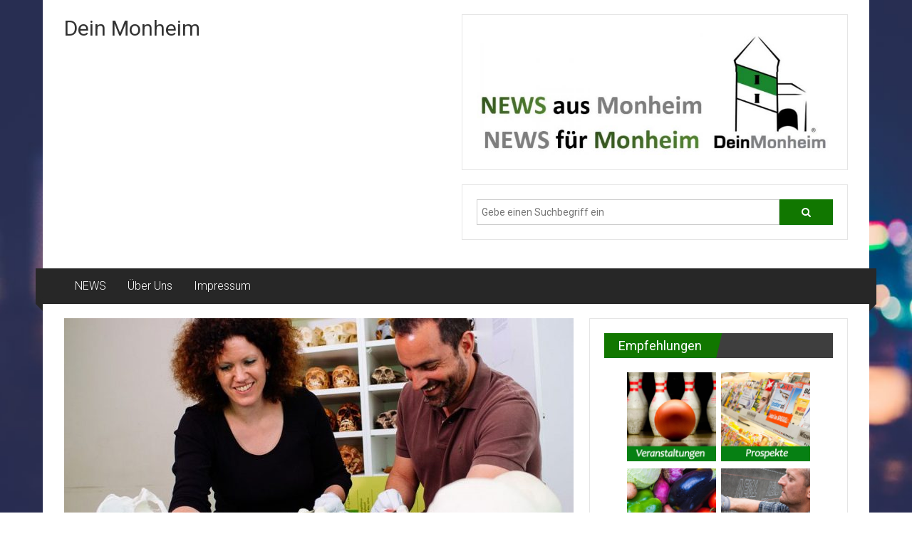

--- FILE ---
content_type: text/html; charset=UTF-8
request_url: https://deinmonheim.de/evolution-festival-steinzeitliche-forschung-zum-anfassen
body_size: 16916
content:
<!DOCTYPE html>
<html lang="de">
<head>
	<meta charset="UTF-8">
	<meta name="viewport" content="width=device-width, initial-scale=1">
	<link rel="profile" href="https://gmpg.org/xfn/11">

	<meta name='robots' content='index, follow, max-image-preview:large, max-snippet:-1, max-video-preview:-1' />
	<style>img:is([sizes="auto" i], [sizes^="auto," i]) { contain-intrinsic-size: 3000px 1500px }</style>
	
	<!-- This site is optimized with the Yoast SEO plugin v26.5 - https://yoast.com/wordpress/plugins/seo/ -->
	<title>Evolution Festival: Steinzeitliche Forschung zum Anfassen - Dein Monheim</title>
	<link rel="canonical" href="https://deinmonheim.de/evolution-festival-steinzeitliche-forschung-zum-anfassen" />
	<meta property="og:locale" content="de_DE" />
	<meta property="og:type" content="article" />
	<meta property="og:title" content="Evolution Festival: Steinzeitliche Forschung zum Anfassen - Dein Monheim" />
	<meta property="og:description" content="Neanderthal Museum: Knochen untersuchen, seltene Werkzeuge, Mammutzähne, Klima und Menschheitsentwicklung Am Samstag und Sonntag, 21. und 22. Oktober 2023, veranstaltet das Neanderthal Museum in" />
	<meta property="og:url" content="https://deinmonheim.de/evolution-festival-steinzeitliche-forschung-zum-anfassen" />
	<meta property="og:site_name" content="Dein Monheim" />
	<meta property="article:published_time" content="2023-10-13T22:00:00+00:00" />
	<meta property="og:image" content="https://media.anzeiger24.de/media/image/fa/7f/2d/KnochenLab-Neanderthal-Museum.jpg" />
	<meta name="author" content="deinmonheim" />
	<meta name="twitter:card" content="summary_large_image" />
	<meta name="twitter:label1" content="Verfasst von" />
	<meta name="twitter:data1" content="deinmonheim" />
	<meta name="twitter:label2" content="Geschätzte Lesezeit" />
	<meta name="twitter:data2" content="2 Minuten" />
	<script type="application/ld+json" class="yoast-schema-graph">{"@context":"https://schema.org","@graph":[{"@type":"Article","@id":"https://deinmonheim.de/evolution-festival-steinzeitliche-forschung-zum-anfassen#article","isPartOf":{"@id":"https://deinmonheim.de/evolution-festival-steinzeitliche-forschung-zum-anfassen"},"author":{"name":"deinmonheim","@id":"https://deinmonheim.de/#/schema/person/c6380d95cf76502126c04a6cd3fffd10"},"headline":"Evolution Festival: Steinzeitliche Forschung zum Anfassen","datePublished":"2023-10-13T22:00:00+00:00","mainEntityOfPage":{"@id":"https://deinmonheim.de/evolution-festival-steinzeitliche-forschung-zum-anfassen"},"wordCount":453,"publisher":{"@id":"https://deinmonheim.de/#organization"},"image":{"@id":"https://deinmonheim.de/evolution-festival-steinzeitliche-forschung-zum-anfassen#primaryimage"},"thumbnailUrl":"https://deinmonheim.de/wp-content/uploads/2023/10/evolution-festival-steinzeitliche-forschung-zum-anfassen.jpg","articleSection":["Uncategorized"],"inLanguage":"de"},{"@type":"WebPage","@id":"https://deinmonheim.de/evolution-festival-steinzeitliche-forschung-zum-anfassen","url":"https://deinmonheim.de/evolution-festival-steinzeitliche-forschung-zum-anfassen","name":"Evolution Festival: Steinzeitliche Forschung zum Anfassen - Dein Monheim","isPartOf":{"@id":"https://deinmonheim.de/#website"},"primaryImageOfPage":{"@id":"https://deinmonheim.de/evolution-festival-steinzeitliche-forschung-zum-anfassen#primaryimage"},"image":{"@id":"https://deinmonheim.de/evolution-festival-steinzeitliche-forschung-zum-anfassen#primaryimage"},"thumbnailUrl":"https://deinmonheim.de/wp-content/uploads/2023/10/evolution-festival-steinzeitliche-forschung-zum-anfassen.jpg","datePublished":"2023-10-13T22:00:00+00:00","breadcrumb":{"@id":"https://deinmonheim.de/evolution-festival-steinzeitliche-forschung-zum-anfassen#breadcrumb"},"inLanguage":"de","potentialAction":[{"@type":"ReadAction","target":["https://deinmonheim.de/evolution-festival-steinzeitliche-forschung-zum-anfassen"]}]},{"@type":"ImageObject","inLanguage":"de","@id":"https://deinmonheim.de/evolution-festival-steinzeitliche-forschung-zum-anfassen#primaryimage","url":"https://deinmonheim.de/wp-content/uploads/2023/10/evolution-festival-steinzeitliche-forschung-zum-anfassen.jpg","contentUrl":"https://deinmonheim.de/wp-content/uploads/2023/10/evolution-festival-steinzeitliche-forschung-zum-anfassen.jpg","width":725,"height":349},{"@type":"BreadcrumbList","@id":"https://deinmonheim.de/evolution-festival-steinzeitliche-forschung-zum-anfassen#breadcrumb","itemListElement":[{"@type":"ListItem","position":1,"name":"Startseite","item":"https://deinmonheim.de/"},{"@type":"ListItem","position":2,"name":"Neuigkeiten","item":"https://deinmonheim.de/neuigkeiten"},{"@type":"ListItem","position":3,"name":"Evolution Festival: Steinzeitliche Forschung zum Anfassen"}]},{"@type":"WebSite","@id":"https://deinmonheim.de/#website","url":"https://deinmonheim.de/","name":"Dein Monheim","description":"","publisher":{"@id":"https://deinmonheim.de/#organization"},"potentialAction":[{"@type":"SearchAction","target":{"@type":"EntryPoint","urlTemplate":"https://deinmonheim.de/?s={search_term_string}"},"query-input":{"@type":"PropertyValueSpecification","valueRequired":true,"valueName":"search_term_string"}}],"inLanguage":"de"},{"@type":"Organization","@id":"https://deinmonheim.de/#organization","name":"Dein Monheim","url":"https://deinmonheim.de/","logo":{"@type":"ImageObject","inLanguage":"de","@id":"https://deinmonheim.de/#/schema/logo/image/","url":"https://deinmonheim.de/wp-content/uploads/2021/02/cropped-DeinMonheim.jpg","contentUrl":"https://deinmonheim.de/wp-content/uploads/2021/02/cropped-DeinMonheim.jpg","width":2480,"height":2480,"caption":"Dein Monheim"},"image":{"@id":"https://deinmonheim.de/#/schema/logo/image/"}},{"@type":"Person","@id":"https://deinmonheim.de/#/schema/person/c6380d95cf76502126c04a6cd3fffd10","name":"deinmonheim","image":{"@type":"ImageObject","inLanguage":"de","@id":"https://deinmonheim.de/#/schema/person/image/","url":"https://secure.gravatar.com/avatar/c7a4edd81655a560857fd8e1a8b1720b1ae3f82d2576a9ddba9915b75bd477e0?s=96&d=mm&r=g","contentUrl":"https://secure.gravatar.com/avatar/c7a4edd81655a560857fd8e1a8b1720b1ae3f82d2576a9ddba9915b75bd477e0?s=96&d=mm&r=g","caption":"deinmonheim"},"sameAs":["http://deinmonheim.de"],"url":"https://deinmonheim.de/author/deinmonheim"}]}</script>
	<!-- / Yoast SEO plugin. -->


<link rel='dns-prefetch' href='//static.addtoany.com' />
<link rel='dns-prefetch' href='//fonts.googleapis.com' />
<link rel="alternate" type="application/rss+xml" title="Dein Monheim &raquo; Feed" href="https://deinmonheim.de/feed" />
<link rel="alternate" type="application/rss+xml" title="Dein Monheim &raquo; Kommentar-Feed" href="https://deinmonheim.de/comments/feed" />
		<!-- This site uses the Google Analytics by MonsterInsights plugin v9.11.1 - Using Analytics tracking - https://www.monsterinsights.com/ -->
							<script src="//www.googletagmanager.com/gtag/js?id=G-PN8PJGKV6H"  data-cfasync="false" data-wpfc-render="false" type="text/javascript" async></script>
			<script data-cfasync="false" data-wpfc-render="false" type="text/javascript">
				var mi_version = '9.11.1';
				var mi_track_user = true;
				var mi_no_track_reason = '';
								var MonsterInsightsDefaultLocations = {"page_location":"https:\/\/deinmonheim.de\/evolution-festival-steinzeitliche-forschung-zum-anfassen\/"};
								if ( typeof MonsterInsightsPrivacyGuardFilter === 'function' ) {
					var MonsterInsightsLocations = (typeof MonsterInsightsExcludeQuery === 'object') ? MonsterInsightsPrivacyGuardFilter( MonsterInsightsExcludeQuery ) : MonsterInsightsPrivacyGuardFilter( MonsterInsightsDefaultLocations );
				} else {
					var MonsterInsightsLocations = (typeof MonsterInsightsExcludeQuery === 'object') ? MonsterInsightsExcludeQuery : MonsterInsightsDefaultLocations;
				}

								var disableStrs = [
										'ga-disable-G-PN8PJGKV6H',
									];

				/* Function to detect opted out users */
				function __gtagTrackerIsOptedOut() {
					for (var index = 0; index < disableStrs.length; index++) {
						if (document.cookie.indexOf(disableStrs[index] + '=true') > -1) {
							return true;
						}
					}

					return false;
				}

				/* Disable tracking if the opt-out cookie exists. */
				if (__gtagTrackerIsOptedOut()) {
					for (var index = 0; index < disableStrs.length; index++) {
						window[disableStrs[index]] = true;
					}
				}

				/* Opt-out function */
				function __gtagTrackerOptout() {
					for (var index = 0; index < disableStrs.length; index++) {
						document.cookie = disableStrs[index] + '=true; expires=Thu, 31 Dec 2099 23:59:59 UTC; path=/';
						window[disableStrs[index]] = true;
					}
				}

				if ('undefined' === typeof gaOptout) {
					function gaOptout() {
						__gtagTrackerOptout();
					}
				}
								window.dataLayer = window.dataLayer || [];

				window.MonsterInsightsDualTracker = {
					helpers: {},
					trackers: {},
				};
				if (mi_track_user) {
					function __gtagDataLayer() {
						dataLayer.push(arguments);
					}

					function __gtagTracker(type, name, parameters) {
						if (!parameters) {
							parameters = {};
						}

						if (parameters.send_to) {
							__gtagDataLayer.apply(null, arguments);
							return;
						}

						if (type === 'event') {
														parameters.send_to = monsterinsights_frontend.v4_id;
							var hookName = name;
							if (typeof parameters['event_category'] !== 'undefined') {
								hookName = parameters['event_category'] + ':' + name;
							}

							if (typeof MonsterInsightsDualTracker.trackers[hookName] !== 'undefined') {
								MonsterInsightsDualTracker.trackers[hookName](parameters);
							} else {
								__gtagDataLayer('event', name, parameters);
							}
							
						} else {
							__gtagDataLayer.apply(null, arguments);
						}
					}

					__gtagTracker('js', new Date());
					__gtagTracker('set', {
						'developer_id.dZGIzZG': true,
											});
					if ( MonsterInsightsLocations.page_location ) {
						__gtagTracker('set', MonsterInsightsLocations);
					}
										__gtagTracker('config', 'G-PN8PJGKV6H', {"forceSSL":"true","link_attribution":"true"} );
										window.gtag = __gtagTracker;										(function () {
						/* https://developers.google.com/analytics/devguides/collection/analyticsjs/ */
						/* ga and __gaTracker compatibility shim. */
						var noopfn = function () {
							return null;
						};
						var newtracker = function () {
							return new Tracker();
						};
						var Tracker = function () {
							return null;
						};
						var p = Tracker.prototype;
						p.get = noopfn;
						p.set = noopfn;
						p.send = function () {
							var args = Array.prototype.slice.call(arguments);
							args.unshift('send');
							__gaTracker.apply(null, args);
						};
						var __gaTracker = function () {
							var len = arguments.length;
							if (len === 0) {
								return;
							}
							var f = arguments[len - 1];
							if (typeof f !== 'object' || f === null || typeof f.hitCallback !== 'function') {
								if ('send' === arguments[0]) {
									var hitConverted, hitObject = false, action;
									if ('event' === arguments[1]) {
										if ('undefined' !== typeof arguments[3]) {
											hitObject = {
												'eventAction': arguments[3],
												'eventCategory': arguments[2],
												'eventLabel': arguments[4],
												'value': arguments[5] ? arguments[5] : 1,
											}
										}
									}
									if ('pageview' === arguments[1]) {
										if ('undefined' !== typeof arguments[2]) {
											hitObject = {
												'eventAction': 'page_view',
												'page_path': arguments[2],
											}
										}
									}
									if (typeof arguments[2] === 'object') {
										hitObject = arguments[2];
									}
									if (typeof arguments[5] === 'object') {
										Object.assign(hitObject, arguments[5]);
									}
									if ('undefined' !== typeof arguments[1].hitType) {
										hitObject = arguments[1];
										if ('pageview' === hitObject.hitType) {
											hitObject.eventAction = 'page_view';
										}
									}
									if (hitObject) {
										action = 'timing' === arguments[1].hitType ? 'timing_complete' : hitObject.eventAction;
										hitConverted = mapArgs(hitObject);
										__gtagTracker('event', action, hitConverted);
									}
								}
								return;
							}

							function mapArgs(args) {
								var arg, hit = {};
								var gaMap = {
									'eventCategory': 'event_category',
									'eventAction': 'event_action',
									'eventLabel': 'event_label',
									'eventValue': 'event_value',
									'nonInteraction': 'non_interaction',
									'timingCategory': 'event_category',
									'timingVar': 'name',
									'timingValue': 'value',
									'timingLabel': 'event_label',
									'page': 'page_path',
									'location': 'page_location',
									'title': 'page_title',
									'referrer' : 'page_referrer',
								};
								for (arg in args) {
																		if (!(!args.hasOwnProperty(arg) || !gaMap.hasOwnProperty(arg))) {
										hit[gaMap[arg]] = args[arg];
									} else {
										hit[arg] = args[arg];
									}
								}
								return hit;
							}

							try {
								f.hitCallback();
							} catch (ex) {
							}
						};
						__gaTracker.create = newtracker;
						__gaTracker.getByName = newtracker;
						__gaTracker.getAll = function () {
							return [];
						};
						__gaTracker.remove = noopfn;
						__gaTracker.loaded = true;
						window['__gaTracker'] = __gaTracker;
					})();
									} else {
										console.log("");
					(function () {
						function __gtagTracker() {
							return null;
						}

						window['__gtagTracker'] = __gtagTracker;
						window['gtag'] = __gtagTracker;
					})();
									}
			</script>
							<!-- / Google Analytics by MonsterInsights -->
		<script type="text/javascript">
/* <![CDATA[ */
window._wpemojiSettings = {"baseUrl":"https:\/\/s.w.org\/images\/core\/emoji\/16.0.1\/72x72\/","ext":".png","svgUrl":"https:\/\/s.w.org\/images\/core\/emoji\/16.0.1\/svg\/","svgExt":".svg","source":{"concatemoji":"https:\/\/deinmonheim.de\/wp-includes\/js\/wp-emoji-release.min.js?ver=6.8.3"}};
/*! This file is auto-generated */
!function(s,n){var o,i,e;function c(e){try{var t={supportTests:e,timestamp:(new Date).valueOf()};sessionStorage.setItem(o,JSON.stringify(t))}catch(e){}}function p(e,t,n){e.clearRect(0,0,e.canvas.width,e.canvas.height),e.fillText(t,0,0);var t=new Uint32Array(e.getImageData(0,0,e.canvas.width,e.canvas.height).data),a=(e.clearRect(0,0,e.canvas.width,e.canvas.height),e.fillText(n,0,0),new Uint32Array(e.getImageData(0,0,e.canvas.width,e.canvas.height).data));return t.every(function(e,t){return e===a[t]})}function u(e,t){e.clearRect(0,0,e.canvas.width,e.canvas.height),e.fillText(t,0,0);for(var n=e.getImageData(16,16,1,1),a=0;a<n.data.length;a++)if(0!==n.data[a])return!1;return!0}function f(e,t,n,a){switch(t){case"flag":return n(e,"\ud83c\udff3\ufe0f\u200d\u26a7\ufe0f","\ud83c\udff3\ufe0f\u200b\u26a7\ufe0f")?!1:!n(e,"\ud83c\udde8\ud83c\uddf6","\ud83c\udde8\u200b\ud83c\uddf6")&&!n(e,"\ud83c\udff4\udb40\udc67\udb40\udc62\udb40\udc65\udb40\udc6e\udb40\udc67\udb40\udc7f","\ud83c\udff4\u200b\udb40\udc67\u200b\udb40\udc62\u200b\udb40\udc65\u200b\udb40\udc6e\u200b\udb40\udc67\u200b\udb40\udc7f");case"emoji":return!a(e,"\ud83e\udedf")}return!1}function g(e,t,n,a){var r="undefined"!=typeof WorkerGlobalScope&&self instanceof WorkerGlobalScope?new OffscreenCanvas(300,150):s.createElement("canvas"),o=r.getContext("2d",{willReadFrequently:!0}),i=(o.textBaseline="top",o.font="600 32px Arial",{});return e.forEach(function(e){i[e]=t(o,e,n,a)}),i}function t(e){var t=s.createElement("script");t.src=e,t.defer=!0,s.head.appendChild(t)}"undefined"!=typeof Promise&&(o="wpEmojiSettingsSupports",i=["flag","emoji"],n.supports={everything:!0,everythingExceptFlag:!0},e=new Promise(function(e){s.addEventListener("DOMContentLoaded",e,{once:!0})}),new Promise(function(t){var n=function(){try{var e=JSON.parse(sessionStorage.getItem(o));if("object"==typeof e&&"number"==typeof e.timestamp&&(new Date).valueOf()<e.timestamp+604800&&"object"==typeof e.supportTests)return e.supportTests}catch(e){}return null}();if(!n){if("undefined"!=typeof Worker&&"undefined"!=typeof OffscreenCanvas&&"undefined"!=typeof URL&&URL.createObjectURL&&"undefined"!=typeof Blob)try{var e="postMessage("+g.toString()+"("+[JSON.stringify(i),f.toString(),p.toString(),u.toString()].join(",")+"));",a=new Blob([e],{type:"text/javascript"}),r=new Worker(URL.createObjectURL(a),{name:"wpTestEmojiSupports"});return void(r.onmessage=function(e){c(n=e.data),r.terminate(),t(n)})}catch(e){}c(n=g(i,f,p,u))}t(n)}).then(function(e){for(var t in e)n.supports[t]=e[t],n.supports.everything=n.supports.everything&&n.supports[t],"flag"!==t&&(n.supports.everythingExceptFlag=n.supports.everythingExceptFlag&&n.supports[t]);n.supports.everythingExceptFlag=n.supports.everythingExceptFlag&&!n.supports.flag,n.DOMReady=!1,n.readyCallback=function(){n.DOMReady=!0}}).then(function(){return e}).then(function(){var e;n.supports.everything||(n.readyCallback(),(e=n.source||{}).concatemoji?t(e.concatemoji):e.wpemoji&&e.twemoji&&(t(e.twemoji),t(e.wpemoji)))}))}((window,document),window._wpemojiSettings);
/* ]]> */
</script>
<style id='wp-emoji-styles-inline-css' type='text/css'>

	img.wp-smiley, img.emoji {
		display: inline !important;
		border: none !important;
		box-shadow: none !important;
		height: 1em !important;
		width: 1em !important;
		margin: 0 0.07em !important;
		vertical-align: -0.1em !important;
		background: none !important;
		padding: 0 !important;
	}
</style>
<link rel='stylesheet' id='wp-block-library-css' href='https://deinmonheim.de/wp-includes/css/dist/block-library/style.min.css?ver=6.8.3' type='text/css' media='all' />
<style id='wp-block-library-theme-inline-css' type='text/css'>
.wp-block-audio :where(figcaption){color:#555;font-size:13px;text-align:center}.is-dark-theme .wp-block-audio :where(figcaption){color:#ffffffa6}.wp-block-audio{margin:0 0 1em}.wp-block-code{border:1px solid #ccc;border-radius:4px;font-family:Menlo,Consolas,monaco,monospace;padding:.8em 1em}.wp-block-embed :where(figcaption){color:#555;font-size:13px;text-align:center}.is-dark-theme .wp-block-embed :where(figcaption){color:#ffffffa6}.wp-block-embed{margin:0 0 1em}.blocks-gallery-caption{color:#555;font-size:13px;text-align:center}.is-dark-theme .blocks-gallery-caption{color:#ffffffa6}:root :where(.wp-block-image figcaption){color:#555;font-size:13px;text-align:center}.is-dark-theme :root :where(.wp-block-image figcaption){color:#ffffffa6}.wp-block-image{margin:0 0 1em}.wp-block-pullquote{border-bottom:4px solid;border-top:4px solid;color:currentColor;margin-bottom:1.75em}.wp-block-pullquote cite,.wp-block-pullquote footer,.wp-block-pullquote__citation{color:currentColor;font-size:.8125em;font-style:normal;text-transform:uppercase}.wp-block-quote{border-left:.25em solid;margin:0 0 1.75em;padding-left:1em}.wp-block-quote cite,.wp-block-quote footer{color:currentColor;font-size:.8125em;font-style:normal;position:relative}.wp-block-quote:where(.has-text-align-right){border-left:none;border-right:.25em solid;padding-left:0;padding-right:1em}.wp-block-quote:where(.has-text-align-center){border:none;padding-left:0}.wp-block-quote.is-large,.wp-block-quote.is-style-large,.wp-block-quote:where(.is-style-plain){border:none}.wp-block-search .wp-block-search__label{font-weight:700}.wp-block-search__button{border:1px solid #ccc;padding:.375em .625em}:where(.wp-block-group.has-background){padding:1.25em 2.375em}.wp-block-separator.has-css-opacity{opacity:.4}.wp-block-separator{border:none;border-bottom:2px solid;margin-left:auto;margin-right:auto}.wp-block-separator.has-alpha-channel-opacity{opacity:1}.wp-block-separator:not(.is-style-wide):not(.is-style-dots){width:100px}.wp-block-separator.has-background:not(.is-style-dots){border-bottom:none;height:1px}.wp-block-separator.has-background:not(.is-style-wide):not(.is-style-dots){height:2px}.wp-block-table{margin:0 0 1em}.wp-block-table td,.wp-block-table th{word-break:normal}.wp-block-table :where(figcaption){color:#555;font-size:13px;text-align:center}.is-dark-theme .wp-block-table :where(figcaption){color:#ffffffa6}.wp-block-video :where(figcaption){color:#555;font-size:13px;text-align:center}.is-dark-theme .wp-block-video :where(figcaption){color:#ffffffa6}.wp-block-video{margin:0 0 1em}:root :where(.wp-block-template-part.has-background){margin-bottom:0;margin-top:0;padding:1.25em 2.375em}
</style>
<style id='classic-theme-styles-inline-css' type='text/css'>
/*! This file is auto-generated */
.wp-block-button__link{color:#fff;background-color:#32373c;border-radius:9999px;box-shadow:none;text-decoration:none;padding:calc(.667em + 2px) calc(1.333em + 2px);font-size:1.125em}.wp-block-file__button{background:#32373c;color:#fff;text-decoration:none}
</style>
<style id='global-styles-inline-css' type='text/css'>
:root{--wp--preset--aspect-ratio--square: 1;--wp--preset--aspect-ratio--4-3: 4/3;--wp--preset--aspect-ratio--3-4: 3/4;--wp--preset--aspect-ratio--3-2: 3/2;--wp--preset--aspect-ratio--2-3: 2/3;--wp--preset--aspect-ratio--16-9: 16/9;--wp--preset--aspect-ratio--9-16: 9/16;--wp--preset--color--black: #000000;--wp--preset--color--cyan-bluish-gray: #abb8c3;--wp--preset--color--white: #ffffff;--wp--preset--color--pale-pink: #f78da7;--wp--preset--color--vivid-red: #cf2e2e;--wp--preset--color--luminous-vivid-orange: #ff6900;--wp--preset--color--luminous-vivid-amber: #fcb900;--wp--preset--color--light-green-cyan: #7bdcb5;--wp--preset--color--vivid-green-cyan: #00d084;--wp--preset--color--pale-cyan-blue: #8ed1fc;--wp--preset--color--vivid-cyan-blue: #0693e3;--wp--preset--color--vivid-purple: #9b51e0;--wp--preset--gradient--vivid-cyan-blue-to-vivid-purple: linear-gradient(135deg,rgba(6,147,227,1) 0%,rgb(155,81,224) 100%);--wp--preset--gradient--light-green-cyan-to-vivid-green-cyan: linear-gradient(135deg,rgb(122,220,180) 0%,rgb(0,208,130) 100%);--wp--preset--gradient--luminous-vivid-amber-to-luminous-vivid-orange: linear-gradient(135deg,rgba(252,185,0,1) 0%,rgba(255,105,0,1) 100%);--wp--preset--gradient--luminous-vivid-orange-to-vivid-red: linear-gradient(135deg,rgba(255,105,0,1) 0%,rgb(207,46,46) 100%);--wp--preset--gradient--very-light-gray-to-cyan-bluish-gray: linear-gradient(135deg,rgb(238,238,238) 0%,rgb(169,184,195) 100%);--wp--preset--gradient--cool-to-warm-spectrum: linear-gradient(135deg,rgb(74,234,220) 0%,rgb(151,120,209) 20%,rgb(207,42,186) 40%,rgb(238,44,130) 60%,rgb(251,105,98) 80%,rgb(254,248,76) 100%);--wp--preset--gradient--blush-light-purple: linear-gradient(135deg,rgb(255,206,236) 0%,rgb(152,150,240) 100%);--wp--preset--gradient--blush-bordeaux: linear-gradient(135deg,rgb(254,205,165) 0%,rgb(254,45,45) 50%,rgb(107,0,62) 100%);--wp--preset--gradient--luminous-dusk: linear-gradient(135deg,rgb(255,203,112) 0%,rgb(199,81,192) 50%,rgb(65,88,208) 100%);--wp--preset--gradient--pale-ocean: linear-gradient(135deg,rgb(255,245,203) 0%,rgb(182,227,212) 50%,rgb(51,167,181) 100%);--wp--preset--gradient--electric-grass: linear-gradient(135deg,rgb(202,248,128) 0%,rgb(113,206,126) 100%);--wp--preset--gradient--midnight: linear-gradient(135deg,rgb(2,3,129) 0%,rgb(40,116,252) 100%);--wp--preset--font-size--small: 13px;--wp--preset--font-size--medium: 20px;--wp--preset--font-size--large: 36px;--wp--preset--font-size--x-large: 42px;--wp--preset--spacing--20: 0.44rem;--wp--preset--spacing--30: 0.67rem;--wp--preset--spacing--40: 1rem;--wp--preset--spacing--50: 1.5rem;--wp--preset--spacing--60: 2.25rem;--wp--preset--spacing--70: 3.38rem;--wp--preset--spacing--80: 5.06rem;--wp--preset--shadow--natural: 6px 6px 9px rgba(0, 0, 0, 0.2);--wp--preset--shadow--deep: 12px 12px 50px rgba(0, 0, 0, 0.4);--wp--preset--shadow--sharp: 6px 6px 0px rgba(0, 0, 0, 0.2);--wp--preset--shadow--outlined: 6px 6px 0px -3px rgba(255, 255, 255, 1), 6px 6px rgba(0, 0, 0, 1);--wp--preset--shadow--crisp: 6px 6px 0px rgba(0, 0, 0, 1);}:where(.is-layout-flex){gap: 0.5em;}:where(.is-layout-grid){gap: 0.5em;}body .is-layout-flex{display: flex;}.is-layout-flex{flex-wrap: wrap;align-items: center;}.is-layout-flex > :is(*, div){margin: 0;}body .is-layout-grid{display: grid;}.is-layout-grid > :is(*, div){margin: 0;}:where(.wp-block-columns.is-layout-flex){gap: 2em;}:where(.wp-block-columns.is-layout-grid){gap: 2em;}:where(.wp-block-post-template.is-layout-flex){gap: 1.25em;}:where(.wp-block-post-template.is-layout-grid){gap: 1.25em;}.has-black-color{color: var(--wp--preset--color--black) !important;}.has-cyan-bluish-gray-color{color: var(--wp--preset--color--cyan-bluish-gray) !important;}.has-white-color{color: var(--wp--preset--color--white) !important;}.has-pale-pink-color{color: var(--wp--preset--color--pale-pink) !important;}.has-vivid-red-color{color: var(--wp--preset--color--vivid-red) !important;}.has-luminous-vivid-orange-color{color: var(--wp--preset--color--luminous-vivid-orange) !important;}.has-luminous-vivid-amber-color{color: var(--wp--preset--color--luminous-vivid-amber) !important;}.has-light-green-cyan-color{color: var(--wp--preset--color--light-green-cyan) !important;}.has-vivid-green-cyan-color{color: var(--wp--preset--color--vivid-green-cyan) !important;}.has-pale-cyan-blue-color{color: var(--wp--preset--color--pale-cyan-blue) !important;}.has-vivid-cyan-blue-color{color: var(--wp--preset--color--vivid-cyan-blue) !important;}.has-vivid-purple-color{color: var(--wp--preset--color--vivid-purple) !important;}.has-black-background-color{background-color: var(--wp--preset--color--black) !important;}.has-cyan-bluish-gray-background-color{background-color: var(--wp--preset--color--cyan-bluish-gray) !important;}.has-white-background-color{background-color: var(--wp--preset--color--white) !important;}.has-pale-pink-background-color{background-color: var(--wp--preset--color--pale-pink) !important;}.has-vivid-red-background-color{background-color: var(--wp--preset--color--vivid-red) !important;}.has-luminous-vivid-orange-background-color{background-color: var(--wp--preset--color--luminous-vivid-orange) !important;}.has-luminous-vivid-amber-background-color{background-color: var(--wp--preset--color--luminous-vivid-amber) !important;}.has-light-green-cyan-background-color{background-color: var(--wp--preset--color--light-green-cyan) !important;}.has-vivid-green-cyan-background-color{background-color: var(--wp--preset--color--vivid-green-cyan) !important;}.has-pale-cyan-blue-background-color{background-color: var(--wp--preset--color--pale-cyan-blue) !important;}.has-vivid-cyan-blue-background-color{background-color: var(--wp--preset--color--vivid-cyan-blue) !important;}.has-vivid-purple-background-color{background-color: var(--wp--preset--color--vivid-purple) !important;}.has-black-border-color{border-color: var(--wp--preset--color--black) !important;}.has-cyan-bluish-gray-border-color{border-color: var(--wp--preset--color--cyan-bluish-gray) !important;}.has-white-border-color{border-color: var(--wp--preset--color--white) !important;}.has-pale-pink-border-color{border-color: var(--wp--preset--color--pale-pink) !important;}.has-vivid-red-border-color{border-color: var(--wp--preset--color--vivid-red) !important;}.has-luminous-vivid-orange-border-color{border-color: var(--wp--preset--color--luminous-vivid-orange) !important;}.has-luminous-vivid-amber-border-color{border-color: var(--wp--preset--color--luminous-vivid-amber) !important;}.has-light-green-cyan-border-color{border-color: var(--wp--preset--color--light-green-cyan) !important;}.has-vivid-green-cyan-border-color{border-color: var(--wp--preset--color--vivid-green-cyan) !important;}.has-pale-cyan-blue-border-color{border-color: var(--wp--preset--color--pale-cyan-blue) !important;}.has-vivid-cyan-blue-border-color{border-color: var(--wp--preset--color--vivid-cyan-blue) !important;}.has-vivid-purple-border-color{border-color: var(--wp--preset--color--vivid-purple) !important;}.has-vivid-cyan-blue-to-vivid-purple-gradient-background{background: var(--wp--preset--gradient--vivid-cyan-blue-to-vivid-purple) !important;}.has-light-green-cyan-to-vivid-green-cyan-gradient-background{background: var(--wp--preset--gradient--light-green-cyan-to-vivid-green-cyan) !important;}.has-luminous-vivid-amber-to-luminous-vivid-orange-gradient-background{background: var(--wp--preset--gradient--luminous-vivid-amber-to-luminous-vivid-orange) !important;}.has-luminous-vivid-orange-to-vivid-red-gradient-background{background: var(--wp--preset--gradient--luminous-vivid-orange-to-vivid-red) !important;}.has-very-light-gray-to-cyan-bluish-gray-gradient-background{background: var(--wp--preset--gradient--very-light-gray-to-cyan-bluish-gray) !important;}.has-cool-to-warm-spectrum-gradient-background{background: var(--wp--preset--gradient--cool-to-warm-spectrum) !important;}.has-blush-light-purple-gradient-background{background: var(--wp--preset--gradient--blush-light-purple) !important;}.has-blush-bordeaux-gradient-background{background: var(--wp--preset--gradient--blush-bordeaux) !important;}.has-luminous-dusk-gradient-background{background: var(--wp--preset--gradient--luminous-dusk) !important;}.has-pale-ocean-gradient-background{background: var(--wp--preset--gradient--pale-ocean) !important;}.has-electric-grass-gradient-background{background: var(--wp--preset--gradient--electric-grass) !important;}.has-midnight-gradient-background{background: var(--wp--preset--gradient--midnight) !important;}.has-small-font-size{font-size: var(--wp--preset--font-size--small) !important;}.has-medium-font-size{font-size: var(--wp--preset--font-size--medium) !important;}.has-large-font-size{font-size: var(--wp--preset--font-size--large) !important;}.has-x-large-font-size{font-size: var(--wp--preset--font-size--x-large) !important;}
:where(.wp-block-post-template.is-layout-flex){gap: 1.25em;}:where(.wp-block-post-template.is-layout-grid){gap: 1.25em;}
:where(.wp-block-columns.is-layout-flex){gap: 2em;}:where(.wp-block-columns.is-layout-grid){gap: 2em;}
:root :where(.wp-block-pullquote){font-size: 1.5em;line-height: 1.6;}
</style>
<link rel='stylesheet' id='aat_style-css' href='https://deinmonheim.de/wp-content/plugins/aat/aat.css?ver=1.0.5' type='text/css' media='all' />
<link rel='stylesheet' id='colornews-google-fonts-css' href='//fonts.googleapis.com/css?family=Roboto%3A400%2C300%2C700%2C900&#038;subset=latin%2Clatin-ext&#038;display=swap' type='text/css' media='all' />
<link rel='stylesheet' id='colornews-style-css' href='https://deinmonheim.de/wp-content/themes/colornews/style.css?ver=6.8.3' type='text/css' media='all' />
<link rel='stylesheet' id='colornews-fontawesome-css' href='https://deinmonheim.de/wp-content/themes/colornews/font-awesome/css/font-awesome.min.css?ver=4.4.0' type='text/css' media='all' />
<link rel='stylesheet' id='addtoany-css' href='https://deinmonheim.de/wp-content/plugins/add-to-any/addtoany.min.css?ver=1.16' type='text/css' media='all' />
<script type="text/javascript" src="https://deinmonheim.de/wp-content/plugins/google-analytics-for-wordpress/assets/js/frontend-gtag.min.js?ver=9.11.1" id="monsterinsights-frontend-script-js" async="async" data-wp-strategy="async"></script>
<script data-cfasync="false" data-wpfc-render="false" type="text/javascript" id='monsterinsights-frontend-script-js-extra'>/* <![CDATA[ */
var monsterinsights_frontend = {"js_events_tracking":"true","download_extensions":"doc,pdf,ppt,zip,xls,docx,pptx,xlsx","inbound_paths":"[{\"path\":\"\\\/go\\\/\",\"label\":\"affiliate\"},{\"path\":\"\\\/recommend\\\/\",\"label\":\"affiliate\"}]","home_url":"https:\/\/deinmonheim.de","hash_tracking":"false","v4_id":"G-PN8PJGKV6H"};/* ]]> */
</script>
<script type="text/javascript" src="https://deinmonheim.de/wp-includes/js/jquery/jquery.min.js?ver=3.7.1" id="jquery-core-js"></script>
<script type="text/javascript" src="https://deinmonheim.de/wp-includes/js/jquery/jquery-migrate.min.js?ver=3.4.1" id="jquery-migrate-js"></script>
<script type="text/javascript" src="https://deinmonheim.de/wp-content/plugins/aat/aat.js?ver=2.5.2" id="aat_script-js"></script>
<script type="text/javascript" id="addtoany-core-js-before">
/* <![CDATA[ */
window.a2a_config=window.a2a_config||{};a2a_config.callbacks=[];a2a_config.overlays=[];a2a_config.templates={};a2a_localize = {
	Share: "Teilen",
	Save: "Speichern",
	Subscribe: "Abonnieren",
	Email: "E-Mail",
	Bookmark: "Lesezeichen",
	ShowAll: "Alle anzeigen",
	ShowLess: "Weniger anzeigen",
	FindServices: "Dienst(e) suchen",
	FindAnyServiceToAddTo: "Um weitere Dienste ergänzen",
	PoweredBy: "Präsentiert von",
	ShareViaEmail: "Teilen via E-Mail",
	SubscribeViaEmail: "Via E-Mail abonnieren",
	BookmarkInYourBrowser: "Lesezeichen in deinem Browser",
	BookmarkInstructions: "Drücke Ctrl+D oder \u2318+D um diese Seite bei den Lesenzeichen zu speichern.",
	AddToYourFavorites: "Zu deinen Favoriten hinzufügen",
	SendFromWebOrProgram: "Senden von jeder E-Mail Adresse oder E-Mail-Programm",
	EmailProgram: "E-Mail-Programm",
	More: "Mehr&#8230;",
	ThanksForSharing: "Thanks for sharing!",
	ThanksForFollowing: "Thanks for following!"
};
/* ]]> */
</script>
<script type="text/javascript" defer src="https://static.addtoany.com/menu/page.js" id="addtoany-core-js"></script>
<script type="text/javascript" defer src="https://deinmonheim.de/wp-content/plugins/add-to-any/addtoany.min.js?ver=1.1" id="addtoany-jquery-js"></script>
<script type="text/javascript" src="https://deinmonheim.de/wp-content/plugins/ionos-assistant/js/cookies.js?ver=6.8.3" id="ionos-assistant-wp-cookies-js"></script>
<!--[if lte IE 8]>
<script type="text/javascript" src="https://deinmonheim.de/wp-content/themes/colornews/js/html5shiv.js?ver=3.7.3" id="html5shiv-js"></script>
<![endif]-->
<link rel="https://api.w.org/" href="https://deinmonheim.de/wp-json/" /><link rel="alternate" title="JSON" type="application/json" href="https://deinmonheim.de/wp-json/wp/v2/posts/3733" /><link rel="EditURI" type="application/rsd+xml" title="RSD" href="https://deinmonheim.de/xmlrpc.php?rsd" />
<meta name="generator" content="WordPress 6.8.3" />
<link rel='shortlink' href='https://deinmonheim.de/?p=3733' />
<link rel="alternate" title="oEmbed (JSON)" type="application/json+oembed" href="https://deinmonheim.de/wp-json/oembed/1.0/embed?url=https%3A%2F%2Fdeinmonheim.de%2Fevolution-festival-steinzeitliche-forschung-zum-anfassen" />
<link rel="alternate" title="oEmbed (XML)" type="text/xml+oembed" href="https://deinmonheim.de/wp-json/oembed/1.0/embed?url=https%3A%2F%2Fdeinmonheim.de%2Fevolution-festival-steinzeitliche-forschung-zum-anfassen&#038;format=xml" />
<style type="text/css" id="custom-background-css">
body.custom-background { background-image: url("https://deinmonheim.de/wp-content/uploads/2021/02/Background-DeinMonheim-1024x610-1.jpg"); background-position: left top; background-size: cover; background-repeat: no-repeat; background-attachment: fixed; }
</style>
	<link rel="icon" href="https://deinmonheim.de/wp-content/uploads/2021/02/cropped-DeinMonheim-1-32x32.jpg" sizes="32x32" />
<link rel="icon" href="https://deinmonheim.de/wp-content/uploads/2021/02/cropped-DeinMonheim-1-192x192.jpg" sizes="192x192" />
<link rel="apple-touch-icon" href="https://deinmonheim.de/wp-content/uploads/2021/02/cropped-DeinMonheim-1-180x180.jpg" />
<meta name="msapplication-TileImage" content="https://deinmonheim.de/wp-content/uploads/2021/02/cropped-DeinMonheim-1-270x270.jpg" />
<!-- Dein Monheim Internal Styles -->		<style type="text/css"> .home-slider-wrapper .slider-btn a:hover,.random-hover-link a:hover{background:#117700;border:1px solid #117700}#site-navigation ul>li.current-menu-ancestor,#site-navigation ul>li.current-menu-item,#site-navigation ul>li.current-menu-parent,#site-navigation ul>li:hover,.block-title,.bottom-header-wrapper .home-icon a:hover,.home .bottom-header-wrapper .home-icon a,.breaking-news-title,.bttn:hover,.carousel-slider-wrapper .bx-controls a,.cat-links a,.category-menu,.category-menu ul.sub-menu,.category-toggle-block,.error,.home-slider .bx-pager a.active,.home-slider .bx-pager a:hover,.navigation .nav-links a:hover,.post .more-link:hover,.random-hover-link a:hover,.search-box,.search-icon:hover,.share-wrap:hover,button,input[type=button]:hover,input[type=reset]:hover,input[type=submit]:hover{background:#117700}a{color:#117700}.entry-footer a:hover{color:#117700}#bottom-footer .copy-right a:hover,#top-footer .widget a:hover,#top-footer .widget a:hover:before,#top-footer .widget li:hover:before,.below-entry-meta span:hover a,.below-entry-meta span:hover i,.caption-title a:hover,.comment .comment-reply-link:hover,.entry-btn a:hover,.entry-title a:hover,.num-404,.tag-cloud-wrap a:hover,.top-menu-wrap ul li.current-menu-ancestor>a,.top-menu-wrap ul li.current-menu-item>a,.top-menu-wrap ul li.current-menu-parent>a,.top-menu-wrap ul li:hover>a,.widget a:hover,.widget a:hover::before{color:#117700}#top-footer .block-title{border-bottom:1px solid #117700}#site-navigation .menu-toggle:hover,.sub-toggle{background:#117700}.colornews_random_post .random-hover-link a:hover{background:#117700 none repeat scroll 0 0;border:1px solid #117700}#site-title a:hover{color:#117700}a#scroll-up i{color:#117700}.page-header .page-title{border-bottom:3px solid #117700;color:#117700}@media (max-width: 768px) {    #site-navigation ul > li:hover > a, #site-navigation ul > li.current-menu-item > a,#site-navigation ul > li.current-menu-ancestor > a,#site-navigation ul > li.current-menu-parent > a {background:#117700}}</style>
											</head>

<body class="wp-singular post-template-default single single-post postid-3733 single-format-standard custom-background wp-custom-logo wp-embed-responsive wp-theme-colornews  boxed-layout">


<div id="page" class="hfeed site">
		<a class="skip-link screen-reader-text" href="#main">Zum Inhalt springen</a>

	<header id="masthead" class="site-header" role="banner">
		<div class="top-header-wrapper clearfix">
			<div class="tg-container">
				<div class="tg-inner-wrap">
									</div><!-- .tg-inner-wrap end -->
			</div><!-- .tg-container end -->
					</div><!-- .top-header-wrapper end  -->

				<div class="middle-header-wrapper  clearfix">
			<div class="tg-container">
				<div class="tg-inner-wrap">
										<div id="header-text" class="">
													<h3 id="site-title">
								<a href="https://deinmonheim.de/" title="Dein Monheim" rel="home">Dein Monheim</a>
							</h3><!-- #site-title -->
												<!-- #site-description -->
					</div><!-- #header-text -->
					<div class="header-advertise">
						<aside id="media_image-3" class="widget widget_media_image"><a href="http://deinmonheim.de/"><img width="500" height="177" src="https://deinmonheim.de/wp-content/uploads/2021/05/Website-Kopf-DeinMonheim-mit-R-768x272.jpg" class="image wp-image-107  attachment-500x177 size-500x177" alt="" style="max-width: 100%; height: auto;" decoding="async" fetchpriority="high" srcset="https://deinmonheim.de/wp-content/uploads/2021/05/Website-Kopf-DeinMonheim-mit-R-768x272.jpg 768w, https://deinmonheim.de/wp-content/uploads/2021/05/Website-Kopf-DeinMonheim-mit-R-300x106.jpg 300w, https://deinmonheim.de/wp-content/uploads/2021/05/Website-Kopf-DeinMonheim-mit-R.jpg 812w" sizes="(max-width: 500px) 100vw, 500px" /></a></aside><aside id="search-3" class="widget widget_search"><form role="search" action="https://deinmonheim.de/" class="searchform" method="get">
   <input type="text" placeholder="Gebe einen Suchbegriff ein" class="search-field" value="" name="s">
   <button class="searchsubmit" name="submit" type="submit"><i class="fa fa-search"></i></button>
</form></aside>					</div><!-- .header-advertise end -->
				</div><!-- .tg-inner-wrap end -->
			</div><!-- .tg-container end -->
		</div><!-- .middle-header-wrapper end -->

		
		<div class="bottom-header-wrapper clearfix">
			<div class="bottom-arrow-wrap">
				<div class="tg-container">
					<div class="tg-inner-wrap">
												<nav id="site-navigation" class="main-navigation clearfix" role="navigation">
							<div class="menu-toggle hide">Menü</div>
							<ul id="nav" class="menu"><li id="menu-item-119" class="menu-item menu-item-type-post_type menu-item-object-page menu-item-home menu-item-119"><a href="https://deinmonheim.de/">NEWS</a></li>
<li id="menu-item-121" class="menu-item menu-item-type-post_type menu-item-object-page menu-item-121"><a href="https://deinmonheim.de/ueber-uns">Über Uns</a></li>
<li id="menu-item-120" class="menu-item menu-item-type-post_type menu-item-object-page menu-item-120"><a href="https://deinmonheim.de/impressum">Impressum</a></li>
</ul>						</nav><!-- .nav end -->
											</div><!-- #tg-inner-wrap -->
				</div><!-- #tg-container -->
			</div><!-- #bottom-arrow-wrap -->
		</div><!-- #bottom-header-wrapper -->

		
			</header><!-- #masthead -->
		
   
	<div id="main" class="clearfix">
      <div class="tg-container">
         <div class="tg-inner-wrap clearfix">
            <div id="main-content-section clearfix">
               <div id="primary">

            		
            			
<article id="post-3733" class="post-3733 post type-post status-publish format-standard has-post-thumbnail hentry category-uncategorized">
   
   
   
   <div class="figure-cat-wrap featured-image-enable">
               <div class="featured-image">
                     <img width="715" height="349" src="https://deinmonheim.de/wp-content/uploads/2023/10/evolution-festival-steinzeitliche-forschung-zum-anfassen-715x349.jpg" class="attachment-colornews-featured-image size-colornews-featured-image wp-post-image" alt="" decoding="async" />                  </div>
      
      <div class="category-collection"><span class="cat-links"><a href="https://deinmonheim.de/category/uncategorized"  rel="category tag">Uncategorized</a></span>&nbsp;</div>   </div>

   
	<span class="posted-on"><a href="https://deinmonheim.de/evolution-festival-steinzeitliche-forschung-zum-anfassen" title="12:00 a.m." rel="bookmark"><time class="entry-date published" datetime="2023-10-14T00:00:00+02:00">Oktober 14, 2023</time></a></span>
   <header class="entry-header">
      <h1 class="entry-title">
         Evolution Festival: Steinzeitliche Forschung zum Anfassen      </h1>
   </header>

   <div class="below-entry-meta">
			<span class="byline"><span class="author vcard"><i class="fa fa-user"></i><a class="url fn n" href="https://deinmonheim.de/author/deinmonheim" title="deinmonheim">
																															Veröffentlicht von: deinmonheim						</a></span></span>

			</div>
	<div class="entry-content">
		<p> <img decoding="async" src="https://media.anzeiger24.de/media/image/fa/7f/2d/KnochenLab-Neanderthal-Museum.jpg"/> Neanderthal Museum: Knochen untersuchen, seltene Werkzeuge, Mammutzähne, Klima und Menschheitsentwicklung </p>
<p>Am Samstag und Sonntag, <strong>21. und 22. Oktober 2023</strong>, veranstaltet das <strong>Neanderthal Museum</strong> in Mettmann das <strong>&#8222;Evolution Festival&#8220;</strong>: An zwei abwechslungsreichen Tagen heißt es jeweils von <strong>10 bis 16 Uhr</strong>: informieren, anfassen, ausprobieren und mitmachen.</p>
<p>&nbsp;</p>
<p><span style="color: #bf3152; font-size: large;"><strong>Workshop: Das Knochen-Labor</strong></span></p>
<p>An beiden Festivaltagen können Gäste im <strong>Knochen-Lab</strong> zu Steinzeit-Forschern werden. In einem zweistündigen Workshop gibt es die Möglichkeit, Knochen ganz genau zu untersuchen und zu bestimmen, ob es sich bei den Überresten um die eines <strong>Frühmenschen</strong>, eines <strong>Affen</strong> oder eines anderen <strong>Tieres</strong> handelt. Dabei erklären die Experten des Museums, was die Knochen über Alter, Größe, Geschlecht und Gesundheitszustand eines Menschen verraten.</p>
<p>Der Workshop startet jeweils um 10, 12 und 14 Uhr, die Teilnahme kostet jeweils<strong> 4 Euro</strong> (zzgl. Museumseintritt). Da die Teilnehmerzahl <strong>begrenzt</strong> ist, können Workshop-Plätze <a href="https://e-shop.neanderthal.de/de/guided-tours/6724" rel="nofollow noopener" target="_blank"><span style="text-decoration: underline;"><strong>vorab gebucht</strong></span></a> werden.</p>
<p>&nbsp;</p>
<p><span style="color: #bf3152; font-size: large;"><strong>Funde aus der Steinzeit</strong></span></p>
<p>Am Festivalsamstag gibt es noch viel mehr über das steinzeitliche Leben zu entdecken. Von 10 bis 16 Uhr zeigen <strong>Scouts</strong> in der <strong>Dauerausstellung</strong> spannende <strong>Funde</strong> aus der Steinzeit, wie Knochen, Felle oder seltene Werkzeuge. Natürlich darf alles angefasst werden. Es kann sogar probiert werden, was die Neanderthaler damals gegessen haben.</p>
<p>Hitzig wird es in der Dauerausstellung am Samstag um 11, 13 und 15 Uhr. Dann zeigen die Steinzeit-Experten des Museums in 15-minütigen Shows, wie<strong> in der Steinzeit Feuer gemacht</strong> wurde.</p>
<p>&nbsp;</p>
<p><a href="https://www.anzeiger24.de/{$subDomain}/netto-marken-discount/prospekte"><img decoding="async" id="tinymce-editor-image-b310165b-7b4c-4518-a2a5-85a21b493f25" class="tinymce-editor-image tinymce-editor-image-b310165b-7b4c-4518-a2a5-85a21b493f25" src="https://media.anzeiger24.de/media/image/e1/86/4e/Banner-Netto-Sept-Pad-2021.jpg" alt="Banner-Netto-Sept-Pad-2021" width="100%" data-src="media/image/Banner-Netto-Sept-Pad-2021.jpg"></a></p>
<p>&nbsp;</p>
<p><span style="color: #bf3152; font-size: large;"><strong>Führungen durch die Evolutionsgeschichte</strong></span></p>
<p>Zudem werden am Samstag <strong>drei spanende Führungen</strong> mit unterschiedlichen Schwerpunkten angeboten.</p>
<p>Um 10:30 Uhr startet eine 60-minütige <strong>Familienführung</strong> durch die Steinzeit. Währenddessen können viele Objekte, wie ein echter <strong>Mammutzahn</strong>, in die Hand genommen und untersucht werden. Die Familienführung kann im <a href="https://e-shop.neanderthal.de/de/guided-tours/6683" rel="nofollow noopener" target="_blank"><span style="text-decoration: underline;"><strong>e-shop.neanderthal.de</strong></span></a> gebucht werden und kostet <strong>3,50 Euro</strong> für <strong>Erwachsene</strong> und <strong>2,50 Euro</strong> für <strong>Kinder</strong> (jeweils zzgl. Museumseintritt).</p>
<p>&nbsp;</p>
<p>Eine weitere Führung beschäftigt sich um 12 Uhr mit dem <strong>Klima und der Menschheitsentwicklung</strong>. Dabei wird der Frage auf den Grund gegangen, wie das Klima die Menschheitsentwicklung beeinflusst hat und inwiefern der Mensch selbst Verursacher von Klimaschwankungen ist und war.</p>
<p>&nbsp;<img decoding="async" id="tinymce-editor-image-487e2669-4e84-4d92-9bef-b622cac78f18" class="tinymce-editor-image tinymce-editor-image-487e2669-4e84-4d92-9bef-b622cac78f18" src="https://media.anzeiger24.de/media/image/46/7e/eb/Fuehrungen-im-Neanderthal-Museum-evolution-day.jpg" alt="Fuehrungen-im-Neanderthal-Museum-evolution-day" width="100%" data-src="media/image/Fuehrungen-im-Neanderthal-Museum-evolution-day.jpg"></p>
<p>&nbsp;</p>
<p>Um 14 Uhr begibt sich eine Führung mit dem Titel <strong>„Schöpfungsglaube und Evolutionstheorie“</strong> auf die Spuren unserer Entstehung zwischen Religion und Mythos.</p>
<p>Die Führungen zum Klima und zur Evolutionstheorie kosten jeweils <strong>3,50 Euro</strong> (zzgl. Museumseintritt) und können <a href="https://e-shop.neanderthal.de/de/guided-tours?language=Deutsch&amp;category=Evolution-Festival%20%2821.%2622.%20Okt.%29" rel="nofollow noopener" target="_blank"><span style="text-decoration: underline;"><strong>Online gebucht</strong></span></a> werden. Auch hier sind die Plätze begrenzt.</p>
<p>&nbsp;</p>
<p><span style="color: #bf3152; font-size: large;"><strong>Spannende Forschungsprojekte</strong></span></p>
<p>Der Sonntag, 22. Oktober 2023, steht unter dem Motto „Forschung zum Anfassen“. Neben dem Knochen-Lab präsentieren die Forscher am Neanderthal Museum und von der <strong>Universität zu Köln</strong> ihre spannenden <strong>Forschungsprojekte zur Steinzeit</strong> und haben interessante Funde, wie Steinartefakte, Keramikscherben und Tierknochen dabei.</p>
<p>Zudem gibt es die Möglichkeit, Fragen zu stellen.</p>
<p>&nbsp;</p>
<p><em>Quelle/Foto: Neanderthal Museum</em></p>
<p>&nbsp;</p>
<p> <script type="application/ld+json"> { "@context": "https://schema.org", "@type": "NewsArticle", "headline": "&#x4E;&#x65;&#x77;&#x73;", "image": "https://media.anzeiger24.de/media/image/fa/7f/2d/KnochenLab-Neanderthal-Museum.jpg", "description": " Neanderthal Museum: Knochen untersuchen, seltene Werkzeuge, Mammutzähne, Klima und Menschheitsentwicklung Am Samstag und Sonntag, 21. und 22. Oktober 2023 , veranstaltet das Neanderthal Museum in Mettmann das "Evolution Festival" : An zwei abwechslungsreichen Tagen heißt es jeweils von 10 bis 16 Uhr : informieren, anfassen, ausprobieren und mitmachen. Workshop: Das Knochen-Labor An beiden Festivaltagen können Gäste im Knochen-Lab zu Steinzeit-Forschern werden. In einem zweistündigen Workshop gibt es die Möglichkeit, Knochen ganz genau zu untersuchen und zu bestimmen, ob es sich bei den Überresten um die eines Frühmenschen , eines Affen oder eines anderen Tieres handelt. Dabei erklären die Experten des Museums, was die Knochen über Alter, Größe, Geschlecht und Gesundheitszustand eines Menschen verraten. Der Workshop startet jeweils um 10, 12 und 14 Uhr, die Teilnahme kostet jeweils 4 Euro (zzgl. Museumseintritt). Da die Teilnehmerzahl begrenzt ist, können Workshop-Plätze vorab gebucht werden. Funde aus der Steinzeit Am Festivalsamstag gibt es noch viel mehr über das steinzeitliche Leben zu entdecken. Von 10 bis 16 Uhr zeigen Scouts in der Dauerausstellung spannende Funde aus der Steinzeit, wie Knochen, Felle oder seltene Werkzeuge. Natürlich darf alles angefasst werden. Es kann sogar probiert werden, was die Neanderthaler damals gegessen haben. Hitzig wird es in der Dauerausstellung am Samstag um 11, 13 und 15 Uhr. Dann zeigen die Steinzeit-Experten des Museums in 15-minütigen Shows, wie in der Steinzeit Feuer gemacht wurde. Führungen durch die Evolutionsgeschichte Zudem werden am Samstag drei spanende Führungen mit unterschiedlichen Schwerpunkten angeboten. Um 10:30 Uhr startet eine 60-minütige Familienführung durch die Steinzeit. Währenddessen können viele Objekte, wie ein echter Mammutzahn , in die Hand genommen und untersucht werden. Die Familienführung kann im e-shop.neanderthal.de gebucht werden und kostet 3,50 Euro für Erwachsene und 2,50 Euro für Kinder (jeweils zzgl. Museumseintritt). Eine weitere Führung beschäftigt sich um 12 Uhr mit dem Klima und der Menschheitsentwicklung . Dabei wird der Frage auf den Grund gegangen, wie das Klima die Menschheitsentwicklung beeinflusst hat und inwiefern der Mensch selbst Verursacher von Klimaschwankungen ist und war. Um 14 Uhr begibt sich eine Führung mit dem Titel „Schöpfungsglaube und Evolutionstheorie“ auf die Spuren unserer Entstehung zwischen Religion und Mythos. Die Führungen zum Klima und zur Evolutionstheorie kosten jeweils 3,50 Euro (zzgl. Museumseintritt) und können Online gebucht werden. Auch hier sind die Plätze begrenzt. Spannende Forschungsprojekte Der Sonntag, 22. Oktober 2023, steht unter dem Motto „Forschung zum Anfassen“. Neben dem Knochen-Lab präsentieren die Forscher am Neanderthal Museum und von der Universität zu Köln ihre spannenden Forschungsprojekte zur Steinzeit und haben interessante Funde, wie Steinartefakte, Keramikscherben und Tierknochen dabei. Zudem gibt es die Möglichkeit, Fragen zu stellen. Quelle/Foto: Neanderthal Museum ", "datePublished": "Sat, 14 Oct 2023 00:00:00 +0200", "dateModified": "Sat, 14 Oct 2023 00:00:00 +0200", "author": "Anzeiger24", "publisher": { "@type": "Organization", "name": "Anzeiger24" } } </script> </p>
<div class="addtoany_share_save_container addtoany_content addtoany_content_bottom"><div class="a2a_kit a2a_kit_size_32 addtoany_list" data-a2a-url="https://deinmonheim.de/evolution-festival-steinzeitliche-forschung-zum-anfassen" data-a2a-title="Evolution Festival: Steinzeitliche Forschung zum Anfassen"><a class="a2a_button_whatsapp" href="https://www.addtoany.com/add_to/whatsapp?linkurl=https%3A%2F%2Fdeinmonheim.de%2Fevolution-festival-steinzeitliche-forschung-zum-anfassen&amp;linkname=Evolution%20Festival%3A%20Steinzeitliche%20Forschung%20zum%20Anfassen" title="WhatsApp" rel="nofollow noopener" target="_blank"></a><a class="a2a_button_facebook" href="https://www.addtoany.com/add_to/facebook?linkurl=https%3A%2F%2Fdeinmonheim.de%2Fevolution-festival-steinzeitliche-forschung-zum-anfassen&amp;linkname=Evolution%20Festival%3A%20Steinzeitliche%20Forschung%20zum%20Anfassen" title="Facebook" rel="nofollow noopener" target="_blank"></a><a class="a2a_button_facebook_messenger" href="https://www.addtoany.com/add_to/facebook_messenger?linkurl=https%3A%2F%2Fdeinmonheim.de%2Fevolution-festival-steinzeitliche-forschung-zum-anfassen&amp;linkname=Evolution%20Festival%3A%20Steinzeitliche%20Forschung%20zum%20Anfassen" title="Messenger" rel="nofollow noopener" target="_blank"></a><a class="a2a_button_email" href="https://www.addtoany.com/add_to/email?linkurl=https%3A%2F%2Fdeinmonheim.de%2Fevolution-festival-steinzeitliche-forschung-zum-anfassen&amp;linkname=Evolution%20Festival%3A%20Steinzeitliche%20Forschung%20zum%20Anfassen" title="Email" rel="nofollow noopener" target="_blank"></a><a class="a2a_dd addtoany_share_save addtoany_share" href="https://www.addtoany.com/share"></a></div></div>			</div><!-- .entry-content -->

   </article><!-- #post-## -->
            				<nav class="navigation post-navigation clearfix" role="navigation">
		<h3 class="screen-reader-text">Beitragsnavigation</h3>
		<div class="nav-links">
			<div class="nav-previous"><a href="https://deinmonheim.de/neue-ambulante-krebsberatungsstelle-im-kreis" rel="prev">Neue ambulante Krebsberatungsstelle im Kreis</a></div><div class="nav-next"><a href="https://deinmonheim.de/blitzer-fuer-flitzer-hier-postiert-sich-die-polizei" rel="next">Blitzer für Flitzer: Hier postiert sich die Polizei</a></div>		</div><!-- .nav-links -->
	</nav><!-- .navigation -->
		
                     
                     
            			
            		
               </div><!-- #primary end -->
               
<div id="secondary">
         
      <aside id="colornews_125x125_advertisement_widget-3" class="widget widget_125x125_advertisement colornews_custom_widget">
		<div class="magazine-block-small-ad clearfix">
			<div class="tg-block-wrapper">
				<h3 class="widget-title title-block-wrap clearfix"><span class="block-title"><span>Empfehlungen</span></span></h3><div class="ad-image ad-image-small clearfix"><div class="tg-column-wrapper"><a href="https://www.anzeiger24.de/monheim/veranstaltungskalender/" target="_blank"><img src="http://deinmonheim.de/wp-content/uploads/2021/02/DeinMonheim-Veranstaltungen-1024x1024-1.jpg" width="125" height="125" rel="nofollow"></a><a href="https://www.anzeiger24.de/monheim/prospekte" target="_blank"><img src="http://deinmonheim.de/wp-content/uploads/2021/02/DeinMonheim-Prospekte-1024x1024-1.jpg" width="125" height="125" rel="nofollow"></a><a href="https://www.anzeiger24.de/monheim/einkaufen/" target="_blank"><img src="http://deinmonheim.de/wp-content/uploads/2021/02/DeinMonheim-Einkaufen-1024x1024-1.jpg" width="125" height="125" rel="nofollow"></a><a href="https://www.anzeiger24.de/monheim/handwerk/" target="_blank"><img src="http://deinmonheim.de/wp-content/uploads/2021/02/DeinMonheim-Handwerk-1024x1024-1.jpg" width="125" height="125" rel="nofollow"></a><a href="https://www.anzeiger24.de/monheim/gaststaette-hotels/restaurant/" target="_blank"><img src="http://deinmonheim.de/wp-content/uploads/2021/02/DeinMonheim-Gastronomie-1024x1024-1.jpg" width="125" height="125" rel="nofollow"></a><a href="https://www.anzeiger24.de/monheim/gesundheit/" target="_blank"><img src="http://deinmonheim.de/wp-content/uploads/2021/02/DeinMonheim-Gesundheit-1024x1024-1.jpg" width="125" height="125" rel="nofollow"></a></div></div>			</div>
		</div>
		</aside>
   </div>            </div><!-- #main-content-section end -->
         </div><!-- .tg-inner-wrap -->
      </div><!-- .tg-container -->
   </div><!-- #main -->

   
   
   	<footer id="colophon">
      <div id="top-footer">
   <div class="tg-container">
      <div class="tg-inner-wrap">
         <div class="top-footer-content-wrapper">
            <div class="tg-column-wrapper">
               <div class="tg-footer-column-3">
                  <aside id="text-3" class="widget widget_text">			<div class="textwidget"></div>
		</aside>               </div>
               <div class="tg-footer-column-3">
                  <aside id="text-4" class="widget widget_text">			<div class="textwidget"></div>
		</aside>               </div>
               <div class="tg-footer-column-3">
                  <aside id="text-5" class="widget widget_text">			<div class="textwidget"><p><a href="https://deinmonheim.de/impressum">Impressum</a></p>
</div>
		</aside>               </div>
            </div><!-- .tg-column-wrapper end -->
         </div><!-- .top-footer-content-wrapper end -->
      </div><!-- .tg-inner-wrap end -->
   </div><!-- .tg-container end -->
</div><!-- .top-footer end -->
      <div id="bottom-footer">
         <div class="tg-container">
            <div class="tg-inner-wrap">
               <div class="copy-right">Copyright &copy; 2026 <a href="https://deinmonheim.de/" title="Dein Monheim" ><span>Dein Monheim</span></a>. Alle Rechte vorbehalten.&nbsp;Theme: <a href="https://themegrill.com/themes/colornews" target="_blank" title="ColorNews" rel="nofollow"><span>ColorNews</span></a> von ThemeGrill. Präsentiert von <a href="https://wordpress.org" target="_blank" title="WordPress" rel="nofollow"><span>WordPress</span></a>.</div>            </div>
         </div>
      </div>
	</footer><!-- #colophon end -->
   <a href="#masthead" id="scroll-up"><i class="fa fa-arrow-up"></i></a>
</div><!-- #page end -->

<script type="speculationrules">
{"prefetch":[{"source":"document","where":{"and":[{"href_matches":"\/*"},{"not":{"href_matches":["\/wp-*.php","\/wp-admin\/*","\/wp-content\/uploads\/*","\/wp-content\/*","\/wp-content\/plugins\/*","\/wp-content\/themes\/colornews\/*","\/*\\?(.+)"]}},{"not":{"selector_matches":"a[rel~=\"nofollow\"]"}},{"not":{"selector_matches":".no-prefetch, .no-prefetch a"}}]},"eagerness":"conservative"}]}
</script>
<script type="text/javascript" src="https://deinmonheim.de/wp-content/themes/colornews/js/fitvids/jquery.fitvids.js?ver=1.1" id="colornews-fitvids-js"></script>
<script type="text/javascript" src="https://deinmonheim.de/wp-content/themes/colornews/js/jquery.bxslider/jquery.bxslider.min.js?ver=4.1.2" id="colornews-bxslider-js"></script>
<script type="text/javascript" src="https://deinmonheim.de/wp-content/themes/colornews/js/custom.js?ver=20150708" id="colornews-custom-js"></script>
<script type="text/javascript" src="https://deinmonheim.de/wp-content/themes/colornews/js/skip-link-focus-fix.js?ver=20130115" id="colornews-skip-link-focus-fix-js"></script>

</body>
</html>